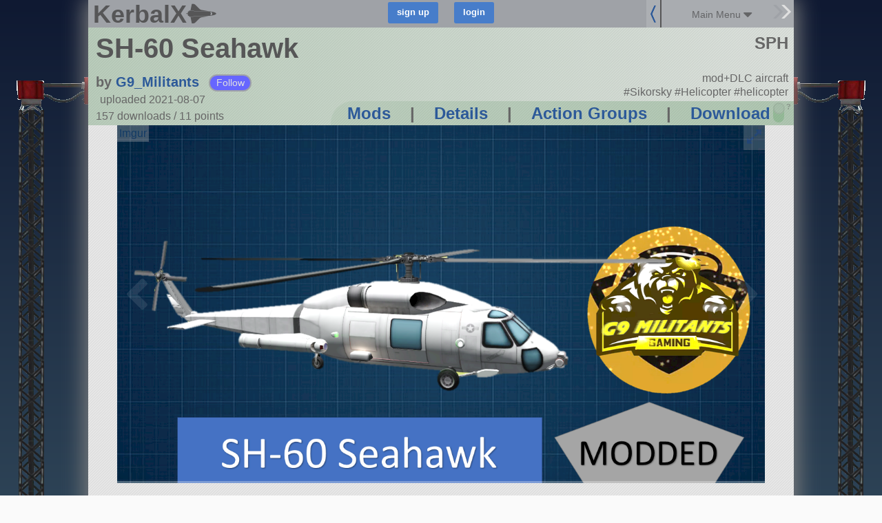

--- FILE ---
content_type: text/html; charset=utf-8
request_url: https://kerbalx.com/G9_Militants/SH-60-Seahawk
body_size: 20230
content:
<!DOCTYPE html>
<html class='responsive'>
<head>
<script type="text/javascript">window.NREUM||(NREUM={});NREUM.info={"beacon":"bam.nr-data.net","errorBeacon":"bam.nr-data.net","licenseKey":"26b876b44f","applicationID":"4830334","transactionName":"dwwMFkddWlpVF0lRQlUFFhEaQV5ZRw==","queueTime":1,"applicationTime":119,"agent":""}</script>
<script type="text/javascript">(window.NREUM||(NREUM={})).init={ajax:{deny_list:["bam.nr-data.net"]},feature_flags:["soft_nav"]};(window.NREUM||(NREUM={})).loader_config={licenseKey:"26b876b44f",applicationID:"4830334",browserID:"4830345"};;/*! For license information please see nr-loader-rum-1.308.0.min.js.LICENSE.txt */
(()=>{var e,t,r={163:(e,t,r)=>{"use strict";r.d(t,{j:()=>E});var n=r(384),i=r(1741);var a=r(2555);r(860).K7.genericEvents;const s="experimental.resources",o="register",c=e=>{if(!e||"string"!=typeof e)return!1;try{document.createDocumentFragment().querySelector(e)}catch{return!1}return!0};var d=r(2614),u=r(944),l=r(8122);const f="[data-nr-mask]",g=e=>(0,l.a)(e,(()=>{const e={feature_flags:[],experimental:{allow_registered_children:!1,resources:!1},mask_selector:"*",block_selector:"[data-nr-block]",mask_input_options:{color:!1,date:!1,"datetime-local":!1,email:!1,month:!1,number:!1,range:!1,search:!1,tel:!1,text:!1,time:!1,url:!1,week:!1,textarea:!1,select:!1,password:!0}};return{ajax:{deny_list:void 0,block_internal:!0,enabled:!0,autoStart:!0},api:{get allow_registered_children(){return e.feature_flags.includes(o)||e.experimental.allow_registered_children},set allow_registered_children(t){e.experimental.allow_registered_children=t},duplicate_registered_data:!1},browser_consent_mode:{enabled:!1},distributed_tracing:{enabled:void 0,exclude_newrelic_header:void 0,cors_use_newrelic_header:void 0,cors_use_tracecontext_headers:void 0,allowed_origins:void 0},get feature_flags(){return e.feature_flags},set feature_flags(t){e.feature_flags=t},generic_events:{enabled:!0,autoStart:!0},harvest:{interval:30},jserrors:{enabled:!0,autoStart:!0},logging:{enabled:!0,autoStart:!0},metrics:{enabled:!0,autoStart:!0},obfuscate:void 0,page_action:{enabled:!0},page_view_event:{enabled:!0,autoStart:!0},page_view_timing:{enabled:!0,autoStart:!0},performance:{capture_marks:!1,capture_measures:!1,capture_detail:!0,resources:{get enabled(){return e.feature_flags.includes(s)||e.experimental.resources},set enabled(t){e.experimental.resources=t},asset_types:[],first_party_domains:[],ignore_newrelic:!0}},privacy:{cookies_enabled:!0},proxy:{assets:void 0,beacon:void 0},session:{expiresMs:d.wk,inactiveMs:d.BB},session_replay:{autoStart:!0,enabled:!1,preload:!1,sampling_rate:10,error_sampling_rate:100,collect_fonts:!1,inline_images:!1,fix_stylesheets:!0,mask_all_inputs:!0,get mask_text_selector(){return e.mask_selector},set mask_text_selector(t){c(t)?e.mask_selector="".concat(t,",").concat(f):""===t||null===t?e.mask_selector=f:(0,u.R)(5,t)},get block_class(){return"nr-block"},get ignore_class(){return"nr-ignore"},get mask_text_class(){return"nr-mask"},get block_selector(){return e.block_selector},set block_selector(t){c(t)?e.block_selector+=",".concat(t):""!==t&&(0,u.R)(6,t)},get mask_input_options(){return e.mask_input_options},set mask_input_options(t){t&&"object"==typeof t?e.mask_input_options={...t,password:!0}:(0,u.R)(7,t)}},session_trace:{enabled:!0,autoStart:!0},soft_navigations:{enabled:!0,autoStart:!0},spa:{enabled:!0,autoStart:!0},ssl:void 0,user_actions:{enabled:!0,elementAttributes:["id","className","tagName","type"]}}})());var p=r(6154),m=r(9324);let h=0;const v={buildEnv:m.F3,distMethod:m.Xs,version:m.xv,originTime:p.WN},b={consented:!1},y={appMetadata:{},get consented(){return this.session?.state?.consent||b.consented},set consented(e){b.consented=e},customTransaction:void 0,denyList:void 0,disabled:!1,harvester:void 0,isolatedBacklog:!1,isRecording:!1,loaderType:void 0,maxBytes:3e4,obfuscator:void 0,onerror:void 0,ptid:void 0,releaseIds:{},session:void 0,timeKeeper:void 0,registeredEntities:[],jsAttributesMetadata:{bytes:0},get harvestCount(){return++h}},_=e=>{const t=(0,l.a)(e,y),r=Object.keys(v).reduce((e,t)=>(e[t]={value:v[t],writable:!1,configurable:!0,enumerable:!0},e),{});return Object.defineProperties(t,r)};var w=r(5701);const x=e=>{const t=e.startsWith("http");e+="/",r.p=t?e:"https://"+e};var R=r(7836),k=r(3241);const A={accountID:void 0,trustKey:void 0,agentID:void 0,licenseKey:void 0,applicationID:void 0,xpid:void 0},S=e=>(0,l.a)(e,A),T=new Set;function E(e,t={},r,s){let{init:o,info:c,loader_config:d,runtime:u={},exposed:l=!0}=t;if(!c){const e=(0,n.pV)();o=e.init,c=e.info,d=e.loader_config}e.init=g(o||{}),e.loader_config=S(d||{}),c.jsAttributes??={},p.bv&&(c.jsAttributes.isWorker=!0),e.info=(0,a.D)(c);const f=e.init,m=[c.beacon,c.errorBeacon];T.has(e.agentIdentifier)||(f.proxy.assets&&(x(f.proxy.assets),m.push(f.proxy.assets)),f.proxy.beacon&&m.push(f.proxy.beacon),e.beacons=[...m],function(e){const t=(0,n.pV)();Object.getOwnPropertyNames(i.W.prototype).forEach(r=>{const n=i.W.prototype[r];if("function"!=typeof n||"constructor"===n)return;let a=t[r];e[r]&&!1!==e.exposed&&"micro-agent"!==e.runtime?.loaderType&&(t[r]=(...t)=>{const n=e[r](...t);return a?a(...t):n})})}(e),(0,n.US)("activatedFeatures",w.B)),u.denyList=[...f.ajax.deny_list||[],...f.ajax.block_internal?m:[]],u.ptid=e.agentIdentifier,u.loaderType=r,e.runtime=_(u),T.has(e.agentIdentifier)||(e.ee=R.ee.get(e.agentIdentifier),e.exposed=l,(0,k.W)({agentIdentifier:e.agentIdentifier,drained:!!w.B?.[e.agentIdentifier],type:"lifecycle",name:"initialize",feature:void 0,data:e.config})),T.add(e.agentIdentifier)}},384:(e,t,r)=>{"use strict";r.d(t,{NT:()=>s,US:()=>u,Zm:()=>o,bQ:()=>d,dV:()=>c,pV:()=>l});var n=r(6154),i=r(1863),a=r(1910);const s={beacon:"bam.nr-data.net",errorBeacon:"bam.nr-data.net"};function o(){return n.gm.NREUM||(n.gm.NREUM={}),void 0===n.gm.newrelic&&(n.gm.newrelic=n.gm.NREUM),n.gm.NREUM}function c(){let e=o();return e.o||(e.o={ST:n.gm.setTimeout,SI:n.gm.setImmediate||n.gm.setInterval,CT:n.gm.clearTimeout,XHR:n.gm.XMLHttpRequest,REQ:n.gm.Request,EV:n.gm.Event,PR:n.gm.Promise,MO:n.gm.MutationObserver,FETCH:n.gm.fetch,WS:n.gm.WebSocket},(0,a.i)(...Object.values(e.o))),e}function d(e,t){let r=o();r.initializedAgents??={},t.initializedAt={ms:(0,i.t)(),date:new Date},r.initializedAgents[e]=t}function u(e,t){o()[e]=t}function l(){return function(){let e=o();const t=e.info||{};e.info={beacon:s.beacon,errorBeacon:s.errorBeacon,...t}}(),function(){let e=o();const t=e.init||{};e.init={...t}}(),c(),function(){let e=o();const t=e.loader_config||{};e.loader_config={...t}}(),o()}},782:(e,t,r)=>{"use strict";r.d(t,{T:()=>n});const n=r(860).K7.pageViewTiming},860:(e,t,r)=>{"use strict";r.d(t,{$J:()=>u,K7:()=>c,P3:()=>d,XX:()=>i,Yy:()=>o,df:()=>a,qY:()=>n,v4:()=>s});const n="events",i="jserrors",a="browser/blobs",s="rum",o="browser/logs",c={ajax:"ajax",genericEvents:"generic_events",jserrors:i,logging:"logging",metrics:"metrics",pageAction:"page_action",pageViewEvent:"page_view_event",pageViewTiming:"page_view_timing",sessionReplay:"session_replay",sessionTrace:"session_trace",softNav:"soft_navigations",spa:"spa"},d={[c.pageViewEvent]:1,[c.pageViewTiming]:2,[c.metrics]:3,[c.jserrors]:4,[c.spa]:5,[c.ajax]:6,[c.sessionTrace]:7,[c.softNav]:8,[c.sessionReplay]:9,[c.logging]:10,[c.genericEvents]:11},u={[c.pageViewEvent]:s,[c.pageViewTiming]:n,[c.ajax]:n,[c.spa]:n,[c.softNav]:n,[c.metrics]:i,[c.jserrors]:i,[c.sessionTrace]:a,[c.sessionReplay]:a,[c.logging]:o,[c.genericEvents]:"ins"}},944:(e,t,r)=>{"use strict";r.d(t,{R:()=>i});var n=r(3241);function i(e,t){"function"==typeof console.debug&&(console.debug("New Relic Warning: https://github.com/newrelic/newrelic-browser-agent/blob/main/docs/warning-codes.md#".concat(e),t),(0,n.W)({agentIdentifier:null,drained:null,type:"data",name:"warn",feature:"warn",data:{code:e,secondary:t}}))}},1687:(e,t,r)=>{"use strict";r.d(t,{Ak:()=>d,Ze:()=>f,x3:()=>u});var n=r(3241),i=r(7836),a=r(3606),s=r(860),o=r(2646);const c={};function d(e,t){const r={staged:!1,priority:s.P3[t]||0};l(e),c[e].get(t)||c[e].set(t,r)}function u(e,t){e&&c[e]&&(c[e].get(t)&&c[e].delete(t),p(e,t,!1),c[e].size&&g(e))}function l(e){if(!e)throw new Error("agentIdentifier required");c[e]||(c[e]=new Map)}function f(e="",t="feature",r=!1){if(l(e),!e||!c[e].get(t)||r)return p(e,t);c[e].get(t).staged=!0,g(e)}function g(e){const t=Array.from(c[e]);t.every(([e,t])=>t.staged)&&(t.sort((e,t)=>e[1].priority-t[1].priority),t.forEach(([t])=>{c[e].delete(t),p(e,t)}))}function p(e,t,r=!0){const s=e?i.ee.get(e):i.ee,c=a.i.handlers;if(!s.aborted&&s.backlog&&c){if((0,n.W)({agentIdentifier:e,type:"lifecycle",name:"drain",feature:t}),r){const e=s.backlog[t],r=c[t];if(r){for(let t=0;e&&t<e.length;++t)m(e[t],r);Object.entries(r).forEach(([e,t])=>{Object.values(t||{}).forEach(t=>{t[0]?.on&&t[0]?.context()instanceof o.y&&t[0].on(e,t[1])})})}}s.isolatedBacklog||delete c[t],s.backlog[t]=null,s.emit("drain-"+t,[])}}function m(e,t){var r=e[1];Object.values(t[r]||{}).forEach(t=>{var r=e[0];if(t[0]===r){var n=t[1],i=e[3],a=e[2];n.apply(i,a)}})}},1738:(e,t,r)=>{"use strict";r.d(t,{U:()=>g,Y:()=>f});var n=r(3241),i=r(9908),a=r(1863),s=r(944),o=r(5701),c=r(3969),d=r(8362),u=r(860),l=r(4261);function f(e,t,r,a){const f=a||r;!f||f[e]&&f[e]!==d.d.prototype[e]||(f[e]=function(){(0,i.p)(c.xV,["API/"+e+"/called"],void 0,u.K7.metrics,r.ee),(0,n.W)({agentIdentifier:r.agentIdentifier,drained:!!o.B?.[r.agentIdentifier],type:"data",name:"api",feature:l.Pl+e,data:{}});try{return t.apply(this,arguments)}catch(e){(0,s.R)(23,e)}})}function g(e,t,r,n,s){const o=e.info;null===r?delete o.jsAttributes[t]:o.jsAttributes[t]=r,(s||null===r)&&(0,i.p)(l.Pl+n,[(0,a.t)(),t,r],void 0,"session",e.ee)}},1741:(e,t,r)=>{"use strict";r.d(t,{W:()=>a});var n=r(944),i=r(4261);class a{#e(e,...t){if(this[e]!==a.prototype[e])return this[e](...t);(0,n.R)(35,e)}addPageAction(e,t){return this.#e(i.hG,e,t)}register(e){return this.#e(i.eY,e)}recordCustomEvent(e,t){return this.#e(i.fF,e,t)}setPageViewName(e,t){return this.#e(i.Fw,e,t)}setCustomAttribute(e,t,r){return this.#e(i.cD,e,t,r)}noticeError(e,t){return this.#e(i.o5,e,t)}setUserId(e,t=!1){return this.#e(i.Dl,e,t)}setApplicationVersion(e){return this.#e(i.nb,e)}setErrorHandler(e){return this.#e(i.bt,e)}addRelease(e,t){return this.#e(i.k6,e,t)}log(e,t){return this.#e(i.$9,e,t)}start(){return this.#e(i.d3)}finished(e){return this.#e(i.BL,e)}recordReplay(){return this.#e(i.CH)}pauseReplay(){return this.#e(i.Tb)}addToTrace(e){return this.#e(i.U2,e)}setCurrentRouteName(e){return this.#e(i.PA,e)}interaction(e){return this.#e(i.dT,e)}wrapLogger(e,t,r){return this.#e(i.Wb,e,t,r)}measure(e,t){return this.#e(i.V1,e,t)}consent(e){return this.#e(i.Pv,e)}}},1863:(e,t,r)=>{"use strict";function n(){return Math.floor(performance.now())}r.d(t,{t:()=>n})},1910:(e,t,r)=>{"use strict";r.d(t,{i:()=>a});var n=r(944);const i=new Map;function a(...e){return e.every(e=>{if(i.has(e))return i.get(e);const t="function"==typeof e?e.toString():"",r=t.includes("[native code]"),a=t.includes("nrWrapper");return r||a||(0,n.R)(64,e?.name||t),i.set(e,r),r})}},2555:(e,t,r)=>{"use strict";r.d(t,{D:()=>o,f:()=>s});var n=r(384),i=r(8122);const a={beacon:n.NT.beacon,errorBeacon:n.NT.errorBeacon,licenseKey:void 0,applicationID:void 0,sa:void 0,queueTime:void 0,applicationTime:void 0,ttGuid:void 0,user:void 0,account:void 0,product:void 0,extra:void 0,jsAttributes:{},userAttributes:void 0,atts:void 0,transactionName:void 0,tNamePlain:void 0};function s(e){try{return!!e.licenseKey&&!!e.errorBeacon&&!!e.applicationID}catch(e){return!1}}const o=e=>(0,i.a)(e,a)},2614:(e,t,r)=>{"use strict";r.d(t,{BB:()=>s,H3:()=>n,g:()=>d,iL:()=>c,tS:()=>o,uh:()=>i,wk:()=>a});const n="NRBA",i="SESSION",a=144e5,s=18e5,o={STARTED:"session-started",PAUSE:"session-pause",RESET:"session-reset",RESUME:"session-resume",UPDATE:"session-update"},c={SAME_TAB:"same-tab",CROSS_TAB:"cross-tab"},d={OFF:0,FULL:1,ERROR:2}},2646:(e,t,r)=>{"use strict";r.d(t,{y:()=>n});class n{constructor(e){this.contextId=e}}},2843:(e,t,r)=>{"use strict";r.d(t,{G:()=>a,u:()=>i});var n=r(3878);function i(e,t=!1,r,i){(0,n.DD)("visibilitychange",function(){if(t)return void("hidden"===document.visibilityState&&e());e(document.visibilityState)},r,i)}function a(e,t,r){(0,n.sp)("pagehide",e,t,r)}},3241:(e,t,r)=>{"use strict";r.d(t,{W:()=>a});var n=r(6154);const i="newrelic";function a(e={}){try{n.gm.dispatchEvent(new CustomEvent(i,{detail:e}))}catch(e){}}},3606:(e,t,r)=>{"use strict";r.d(t,{i:()=>a});var n=r(9908);a.on=s;var i=a.handlers={};function a(e,t,r,a){s(a||n.d,i,e,t,r)}function s(e,t,r,i,a){a||(a="feature"),e||(e=n.d);var s=t[a]=t[a]||{};(s[r]=s[r]||[]).push([e,i])}},3878:(e,t,r)=>{"use strict";function n(e,t){return{capture:e,passive:!1,signal:t}}function i(e,t,r=!1,i){window.addEventListener(e,t,n(r,i))}function a(e,t,r=!1,i){document.addEventListener(e,t,n(r,i))}r.d(t,{DD:()=>a,jT:()=>n,sp:()=>i})},3969:(e,t,r)=>{"use strict";r.d(t,{TZ:()=>n,XG:()=>o,rs:()=>i,xV:()=>s,z_:()=>a});const n=r(860).K7.metrics,i="sm",a="cm",s="storeSupportabilityMetrics",o="storeEventMetrics"},4234:(e,t,r)=>{"use strict";r.d(t,{W:()=>a});var n=r(7836),i=r(1687);class a{constructor(e,t){this.agentIdentifier=e,this.ee=n.ee.get(e),this.featureName=t,this.blocked=!1}deregisterDrain(){(0,i.x3)(this.agentIdentifier,this.featureName)}}},4261:(e,t,r)=>{"use strict";r.d(t,{$9:()=>d,BL:()=>o,CH:()=>g,Dl:()=>_,Fw:()=>y,PA:()=>h,Pl:()=>n,Pv:()=>k,Tb:()=>l,U2:()=>a,V1:()=>R,Wb:()=>x,bt:()=>b,cD:()=>v,d3:()=>w,dT:()=>c,eY:()=>p,fF:()=>f,hG:()=>i,k6:()=>s,nb:()=>m,o5:()=>u});const n="api-",i="addPageAction",a="addToTrace",s="addRelease",o="finished",c="interaction",d="log",u="noticeError",l="pauseReplay",f="recordCustomEvent",g="recordReplay",p="register",m="setApplicationVersion",h="setCurrentRouteName",v="setCustomAttribute",b="setErrorHandler",y="setPageViewName",_="setUserId",w="start",x="wrapLogger",R="measure",k="consent"},5289:(e,t,r)=>{"use strict";r.d(t,{GG:()=>s,Qr:()=>c,sB:()=>o});var n=r(3878),i=r(6389);function a(){return"undefined"==typeof document||"complete"===document.readyState}function s(e,t){if(a())return e();const r=(0,i.J)(e),s=setInterval(()=>{a()&&(clearInterval(s),r())},500);(0,n.sp)("load",r,t)}function o(e){if(a())return e();(0,n.DD)("DOMContentLoaded",e)}function c(e){if(a())return e();(0,n.sp)("popstate",e)}},5607:(e,t,r)=>{"use strict";r.d(t,{W:()=>n});const n=(0,r(9566).bz)()},5701:(e,t,r)=>{"use strict";r.d(t,{B:()=>a,t:()=>s});var n=r(3241);const i=new Set,a={};function s(e,t){const r=t.agentIdentifier;a[r]??={},e&&"object"==typeof e&&(i.has(r)||(t.ee.emit("rumresp",[e]),a[r]=e,i.add(r),(0,n.W)({agentIdentifier:r,loaded:!0,drained:!0,type:"lifecycle",name:"load",feature:void 0,data:e})))}},6154:(e,t,r)=>{"use strict";r.d(t,{OF:()=>c,RI:()=>i,WN:()=>u,bv:()=>a,eN:()=>l,gm:()=>s,mw:()=>o,sb:()=>d});var n=r(1863);const i="undefined"!=typeof window&&!!window.document,a="undefined"!=typeof WorkerGlobalScope&&("undefined"!=typeof self&&self instanceof WorkerGlobalScope&&self.navigator instanceof WorkerNavigator||"undefined"!=typeof globalThis&&globalThis instanceof WorkerGlobalScope&&globalThis.navigator instanceof WorkerNavigator),s=i?window:"undefined"!=typeof WorkerGlobalScope&&("undefined"!=typeof self&&self instanceof WorkerGlobalScope&&self||"undefined"!=typeof globalThis&&globalThis instanceof WorkerGlobalScope&&globalThis),o=Boolean("hidden"===s?.document?.visibilityState),c=/iPad|iPhone|iPod/.test(s.navigator?.userAgent),d=c&&"undefined"==typeof SharedWorker,u=((()=>{const e=s.navigator?.userAgent?.match(/Firefox[/\s](\d+\.\d+)/);Array.isArray(e)&&e.length>=2&&e[1]})(),Date.now()-(0,n.t)()),l=()=>"undefined"!=typeof PerformanceNavigationTiming&&s?.performance?.getEntriesByType("navigation")?.[0]?.responseStart},6389:(e,t,r)=>{"use strict";function n(e,t=500,r={}){const n=r?.leading||!1;let i;return(...r)=>{n&&void 0===i&&(e.apply(this,r),i=setTimeout(()=>{i=clearTimeout(i)},t)),n||(clearTimeout(i),i=setTimeout(()=>{e.apply(this,r)},t))}}function i(e){let t=!1;return(...r)=>{t||(t=!0,e.apply(this,r))}}r.d(t,{J:()=>i,s:()=>n})},6630:(e,t,r)=>{"use strict";r.d(t,{T:()=>n});const n=r(860).K7.pageViewEvent},7699:(e,t,r)=>{"use strict";r.d(t,{It:()=>a,KC:()=>o,No:()=>i,qh:()=>s});var n=r(860);const i=16e3,a=1e6,s="SESSION_ERROR",o={[n.K7.logging]:!0,[n.K7.genericEvents]:!1,[n.K7.jserrors]:!1,[n.K7.ajax]:!1}},7836:(e,t,r)=>{"use strict";r.d(t,{P:()=>o,ee:()=>c});var n=r(384),i=r(8990),a=r(2646),s=r(5607);const o="nr@context:".concat(s.W),c=function e(t,r){var n={},s={},u={},l=!1;try{l=16===r.length&&d.initializedAgents?.[r]?.runtime.isolatedBacklog}catch(e){}var f={on:p,addEventListener:p,removeEventListener:function(e,t){var r=n[e];if(!r)return;for(var i=0;i<r.length;i++)r[i]===t&&r.splice(i,1)},emit:function(e,r,n,i,a){!1!==a&&(a=!0);if(c.aborted&&!i)return;t&&a&&t.emit(e,r,n);var o=g(n);m(e).forEach(e=>{e.apply(o,r)});var d=v()[s[e]];d&&d.push([f,e,r,o]);return o},get:h,listeners:m,context:g,buffer:function(e,t){const r=v();if(t=t||"feature",f.aborted)return;Object.entries(e||{}).forEach(([e,n])=>{s[n]=t,t in r||(r[t]=[])})},abort:function(){f._aborted=!0,Object.keys(f.backlog).forEach(e=>{delete f.backlog[e]})},isBuffering:function(e){return!!v()[s[e]]},debugId:r,backlog:l?{}:t&&"object"==typeof t.backlog?t.backlog:{},isolatedBacklog:l};return Object.defineProperty(f,"aborted",{get:()=>{let e=f._aborted||!1;return e||(t&&(e=t.aborted),e)}}),f;function g(e){return e&&e instanceof a.y?e:e?(0,i.I)(e,o,()=>new a.y(o)):new a.y(o)}function p(e,t){n[e]=m(e).concat(t)}function m(e){return n[e]||[]}function h(t){return u[t]=u[t]||e(f,t)}function v(){return f.backlog}}(void 0,"globalEE"),d=(0,n.Zm)();d.ee||(d.ee=c)},8122:(e,t,r)=>{"use strict";r.d(t,{a:()=>i});var n=r(944);function i(e,t){try{if(!e||"object"!=typeof e)return(0,n.R)(3);if(!t||"object"!=typeof t)return(0,n.R)(4);const r=Object.create(Object.getPrototypeOf(t),Object.getOwnPropertyDescriptors(t)),a=0===Object.keys(r).length?e:r;for(let s in a)if(void 0!==e[s])try{if(null===e[s]){r[s]=null;continue}Array.isArray(e[s])&&Array.isArray(t[s])?r[s]=Array.from(new Set([...e[s],...t[s]])):"object"==typeof e[s]&&"object"==typeof t[s]?r[s]=i(e[s],t[s]):r[s]=e[s]}catch(e){r[s]||(0,n.R)(1,e)}return r}catch(e){(0,n.R)(2,e)}}},8362:(e,t,r)=>{"use strict";r.d(t,{d:()=>a});var n=r(9566),i=r(1741);class a extends i.W{agentIdentifier=(0,n.LA)(16)}},8374:(e,t,r)=>{r.nc=(()=>{try{return document?.currentScript?.nonce}catch(e){}return""})()},8990:(e,t,r)=>{"use strict";r.d(t,{I:()=>i});var n=Object.prototype.hasOwnProperty;function i(e,t,r){if(n.call(e,t))return e[t];var i=r();if(Object.defineProperty&&Object.keys)try{return Object.defineProperty(e,t,{value:i,writable:!0,enumerable:!1}),i}catch(e){}return e[t]=i,i}},9324:(e,t,r)=>{"use strict";r.d(t,{F3:()=>i,Xs:()=>a,xv:()=>n});const n="1.308.0",i="PROD",a="CDN"},9566:(e,t,r)=>{"use strict";r.d(t,{LA:()=>o,bz:()=>s});var n=r(6154);const i="xxxxxxxx-xxxx-4xxx-yxxx-xxxxxxxxxxxx";function a(e,t){return e?15&e[t]:16*Math.random()|0}function s(){const e=n.gm?.crypto||n.gm?.msCrypto;let t,r=0;return e&&e.getRandomValues&&(t=e.getRandomValues(new Uint8Array(30))),i.split("").map(e=>"x"===e?a(t,r++).toString(16):"y"===e?(3&a()|8).toString(16):e).join("")}function o(e){const t=n.gm?.crypto||n.gm?.msCrypto;let r,i=0;t&&t.getRandomValues&&(r=t.getRandomValues(new Uint8Array(e)));const s=[];for(var o=0;o<e;o++)s.push(a(r,i++).toString(16));return s.join("")}},9908:(e,t,r)=>{"use strict";r.d(t,{d:()=>n,p:()=>i});var n=r(7836).ee.get("handle");function i(e,t,r,i,a){a?(a.buffer([e],i),a.emit(e,t,r)):(n.buffer([e],i),n.emit(e,t,r))}}},n={};function i(e){var t=n[e];if(void 0!==t)return t.exports;var a=n[e]={exports:{}};return r[e](a,a.exports,i),a.exports}i.m=r,i.d=(e,t)=>{for(var r in t)i.o(t,r)&&!i.o(e,r)&&Object.defineProperty(e,r,{enumerable:!0,get:t[r]})},i.f={},i.e=e=>Promise.all(Object.keys(i.f).reduce((t,r)=>(i.f[r](e,t),t),[])),i.u=e=>"nr-rum-1.308.0.min.js",i.o=(e,t)=>Object.prototype.hasOwnProperty.call(e,t),e={},t="NRBA-1.308.0.PROD:",i.l=(r,n,a,s)=>{if(e[r])e[r].push(n);else{var o,c;if(void 0!==a)for(var d=document.getElementsByTagName("script"),u=0;u<d.length;u++){var l=d[u];if(l.getAttribute("src")==r||l.getAttribute("data-webpack")==t+a){o=l;break}}if(!o){c=!0;var f={296:"sha512-+MIMDsOcckGXa1EdWHqFNv7P+JUkd5kQwCBr3KE6uCvnsBNUrdSt4a/3/L4j4TxtnaMNjHpza2/erNQbpacJQA=="};(o=document.createElement("script")).charset="utf-8",i.nc&&o.setAttribute("nonce",i.nc),o.setAttribute("data-webpack",t+a),o.src=r,0!==o.src.indexOf(window.location.origin+"/")&&(o.crossOrigin="anonymous"),f[s]&&(o.integrity=f[s])}e[r]=[n];var g=(t,n)=>{o.onerror=o.onload=null,clearTimeout(p);var i=e[r];if(delete e[r],o.parentNode&&o.parentNode.removeChild(o),i&&i.forEach(e=>e(n)),t)return t(n)},p=setTimeout(g.bind(null,void 0,{type:"timeout",target:o}),12e4);o.onerror=g.bind(null,o.onerror),o.onload=g.bind(null,o.onload),c&&document.head.appendChild(o)}},i.r=e=>{"undefined"!=typeof Symbol&&Symbol.toStringTag&&Object.defineProperty(e,Symbol.toStringTag,{value:"Module"}),Object.defineProperty(e,"__esModule",{value:!0})},i.p="https://js-agent.newrelic.com/",(()=>{var e={374:0,840:0};i.f.j=(t,r)=>{var n=i.o(e,t)?e[t]:void 0;if(0!==n)if(n)r.push(n[2]);else{var a=new Promise((r,i)=>n=e[t]=[r,i]);r.push(n[2]=a);var s=i.p+i.u(t),o=new Error;i.l(s,r=>{if(i.o(e,t)&&(0!==(n=e[t])&&(e[t]=void 0),n)){var a=r&&("load"===r.type?"missing":r.type),s=r&&r.target&&r.target.src;o.message="Loading chunk "+t+" failed: ("+a+": "+s+")",o.name="ChunkLoadError",o.type=a,o.request=s,n[1](o)}},"chunk-"+t,t)}};var t=(t,r)=>{var n,a,[s,o,c]=r,d=0;if(s.some(t=>0!==e[t])){for(n in o)i.o(o,n)&&(i.m[n]=o[n]);if(c)c(i)}for(t&&t(r);d<s.length;d++)a=s[d],i.o(e,a)&&e[a]&&e[a][0](),e[a]=0},r=self["webpackChunk:NRBA-1.308.0.PROD"]=self["webpackChunk:NRBA-1.308.0.PROD"]||[];r.forEach(t.bind(null,0)),r.push=t.bind(null,r.push.bind(r))})(),(()=>{"use strict";i(8374);var e=i(8362),t=i(860);const r=Object.values(t.K7);var n=i(163);var a=i(9908),s=i(1863),o=i(4261),c=i(1738);var d=i(1687),u=i(4234),l=i(5289),f=i(6154),g=i(944),p=i(384);const m=e=>f.RI&&!0===e?.privacy.cookies_enabled;function h(e){return!!(0,p.dV)().o.MO&&m(e)&&!0===e?.session_trace.enabled}var v=i(6389),b=i(7699);class y extends u.W{constructor(e,t){super(e.agentIdentifier,t),this.agentRef=e,this.abortHandler=void 0,this.featAggregate=void 0,this.loadedSuccessfully=void 0,this.onAggregateImported=new Promise(e=>{this.loadedSuccessfully=e}),this.deferred=Promise.resolve(),!1===e.init[this.featureName].autoStart?this.deferred=new Promise((t,r)=>{this.ee.on("manual-start-all",(0,v.J)(()=>{(0,d.Ak)(e.agentIdentifier,this.featureName),t()}))}):(0,d.Ak)(e.agentIdentifier,t)}importAggregator(e,t,r={}){if(this.featAggregate)return;const n=async()=>{let n;await this.deferred;try{if(m(e.init)){const{setupAgentSession:t}=await i.e(296).then(i.bind(i,3305));n=t(e)}}catch(e){(0,g.R)(20,e),this.ee.emit("internal-error",[e]),(0,a.p)(b.qh,[e],void 0,this.featureName,this.ee)}try{if(!this.#t(this.featureName,n,e.init))return(0,d.Ze)(this.agentIdentifier,this.featureName),void this.loadedSuccessfully(!1);const{Aggregate:i}=await t();this.featAggregate=new i(e,r),e.runtime.harvester.initializedAggregates.push(this.featAggregate),this.loadedSuccessfully(!0)}catch(e){(0,g.R)(34,e),this.abortHandler?.(),(0,d.Ze)(this.agentIdentifier,this.featureName,!0),this.loadedSuccessfully(!1),this.ee&&this.ee.abort()}};f.RI?(0,l.GG)(()=>n(),!0):n()}#t(e,r,n){if(this.blocked)return!1;switch(e){case t.K7.sessionReplay:return h(n)&&!!r;case t.K7.sessionTrace:return!!r;default:return!0}}}var _=i(6630),w=i(2614),x=i(3241);class R extends y{static featureName=_.T;constructor(e){var t;super(e,_.T),this.setupInspectionEvents(e.agentIdentifier),t=e,(0,c.Y)(o.Fw,function(e,r){"string"==typeof e&&("/"!==e.charAt(0)&&(e="/"+e),t.runtime.customTransaction=(r||"http://custom.transaction")+e,(0,a.p)(o.Pl+o.Fw,[(0,s.t)()],void 0,void 0,t.ee))},t),this.importAggregator(e,()=>i.e(296).then(i.bind(i,3943)))}setupInspectionEvents(e){const t=(t,r)=>{t&&(0,x.W)({agentIdentifier:e,timeStamp:t.timeStamp,loaded:"complete"===t.target.readyState,type:"window",name:r,data:t.target.location+""})};(0,l.sB)(e=>{t(e,"DOMContentLoaded")}),(0,l.GG)(e=>{t(e,"load")}),(0,l.Qr)(e=>{t(e,"navigate")}),this.ee.on(w.tS.UPDATE,(t,r)=>{(0,x.W)({agentIdentifier:e,type:"lifecycle",name:"session",data:r})})}}class k extends e.d{constructor(e){var t;(super(),f.gm)?(this.features={},(0,p.bQ)(this.agentIdentifier,this),this.desiredFeatures=new Set(e.features||[]),this.desiredFeatures.add(R),(0,n.j)(this,e,e.loaderType||"agent"),t=this,(0,c.Y)(o.cD,function(e,r,n=!1){if("string"==typeof e){if(["string","number","boolean"].includes(typeof r)||null===r)return(0,c.U)(t,e,r,o.cD,n);(0,g.R)(40,typeof r)}else(0,g.R)(39,typeof e)},t),function(e){(0,c.Y)(o.Dl,function(t,r=!1){if("string"!=typeof t&&null!==t)return void(0,g.R)(41,typeof t);const n=e.info.jsAttributes["enduser.id"];r&&null!=n&&n!==t?(0,a.p)(o.Pl+"setUserIdAndResetSession",[t],void 0,"session",e.ee):(0,c.U)(e,"enduser.id",t,o.Dl,!0)},e)}(this),function(e){(0,c.Y)(o.nb,function(t){if("string"==typeof t||null===t)return(0,c.U)(e,"application.version",t,o.nb,!1);(0,g.R)(42,typeof t)},e)}(this),function(e){(0,c.Y)(o.d3,function(){e.ee.emit("manual-start-all")},e)}(this),function(e){(0,c.Y)(o.Pv,function(t=!0){if("boolean"==typeof t){if((0,a.p)(o.Pl+o.Pv,[t],void 0,"session",e.ee),e.runtime.consented=t,t){const t=e.features.page_view_event;t.onAggregateImported.then(e=>{const r=t.featAggregate;e&&!r.sentRum&&r.sendRum()})}}else(0,g.R)(65,typeof t)},e)}(this),this.run()):(0,g.R)(21)}get config(){return{info:this.info,init:this.init,loader_config:this.loader_config,runtime:this.runtime}}get api(){return this}run(){try{const e=function(e){const t={};return r.forEach(r=>{t[r]=!!e[r]?.enabled}),t}(this.init),n=[...this.desiredFeatures];n.sort((e,r)=>t.P3[e.featureName]-t.P3[r.featureName]),n.forEach(r=>{if(!e[r.featureName]&&r.featureName!==t.K7.pageViewEvent)return;if(r.featureName===t.K7.spa)return void(0,g.R)(67);const n=function(e){switch(e){case t.K7.ajax:return[t.K7.jserrors];case t.K7.sessionTrace:return[t.K7.ajax,t.K7.pageViewEvent];case t.K7.sessionReplay:return[t.K7.sessionTrace];case t.K7.pageViewTiming:return[t.K7.pageViewEvent];default:return[]}}(r.featureName).filter(e=>!(e in this.features));n.length>0&&(0,g.R)(36,{targetFeature:r.featureName,missingDependencies:n}),this.features[r.featureName]=new r(this)})}catch(e){(0,g.R)(22,e);for(const e in this.features)this.features[e].abortHandler?.();const t=(0,p.Zm)();delete t.initializedAgents[this.agentIdentifier]?.features,delete this.sharedAggregator;return t.ee.get(this.agentIdentifier).abort(),!1}}}var A=i(2843),S=i(782);class T extends y{static featureName=S.T;constructor(e){super(e,S.T),f.RI&&((0,A.u)(()=>(0,a.p)("docHidden",[(0,s.t)()],void 0,S.T,this.ee),!0),(0,A.G)(()=>(0,a.p)("winPagehide",[(0,s.t)()],void 0,S.T,this.ee)),this.importAggregator(e,()=>i.e(296).then(i.bind(i,2117))))}}var E=i(3969);class I extends y{static featureName=E.TZ;constructor(e){super(e,E.TZ),f.RI&&document.addEventListener("securitypolicyviolation",e=>{(0,a.p)(E.xV,["Generic/CSPViolation/Detected"],void 0,this.featureName,this.ee)}),this.importAggregator(e,()=>i.e(296).then(i.bind(i,9623)))}}new k({features:[R,T,I],loaderType:"lite"})})()})();</script>

<title>
KerbalX
 - SH-60 Seahawk

</title>
<link rel="apple-touch-icon-precomposed" type="image/png" href="/assets/apple-touch-icon-aa8d8273856608bb3c123131770d6898cf1fa5c3f9ffab12d4ab41125566d9ad.png" />
<link rel="shortcut icon" type="image/x-icon" href="/assets/favicon-e4854568bf220afb0a2b936889ffa5dc8244b3d0d234fc00243302d8cf9f7618.ico" />
<link rel="stylesheet" media="all" href="/assets/application-14af61187b78b575aea0940b0aafb3d6d9f8164fa5cdf7b6499a8dc09a221e7c.css" />
<script src="/assets/application-82cfd606385604dc8e7bb91b9b1dcfda00b95c8a4f425a3b794e7698491e2da4.js"></script>
<script src="/assets/crafts-63c3665a85575653941283ca233e070cec03996118e1dc974e1bcd4e99a2c18c.js"></script>
<script src="/assets/velocity-e1e35c22fd3b6cb21b8857c408a21713785c15bb93dbd55c218be05d06fedf17.js"></script>
<script src="/assets/background-blur.min-db80e45bf7937d24db7292ff12b2730228850c959ca08ab9e0e09e21a03cf735.js"></script>
<script src="/assets/image_viewer-93a488157e9d470c9c3fb153520521f6753325aface5b2d18060e9696a611eec.js"></script>

<meta property="og:title" content="SH-60 Seahawk on KerbalX.com"/>
<meta property="og:url" content="http://kerbalx.com/G9_Militants/SH-60-Seahawk"/>
<meta property="og:image" content="https://t.kerbalx.com/71093_original.jpg"/>
<meta property="og:description" content="A 70 part, mod craft by G9_Militants"/>

<meta name="csrf-param" content="authenticity_token" />
<meta name="csrf-token" content="LvyCBNr3WjIBwjoD/kSfryEq9SJZblWbtdmuk/B3v/Kxcv9ipBQFA8K7F4aHcyW9KFp0z4OrtVrPPgqa5led0w==" />

<script src="/assets/google_analytics-753b32124501c3046dc847e6f76119ec803e16a9599e2650dcd7a5a4b0e543f0.js" async="async"></script>
<meta name="description" content="Craft Sharing Simplified. Share your Kerbal Space Program craft, with automatic detection of mods, search by mod & craft attributes" />
<meta name="keywords" content="craft, sharing, share, KSP, kerbal, space, program, mod, search, rocket, space-plane" />
<meta name="msapplication-config" content="none"/>
<meta name="google-site-verification" content="766uZ9XDIY3k4710enVrWLc6pNxJs0Xlmf0J8u-hTj4" />
<meta name="viewport" content="width=device-width, initial-scale=1.0">
</head>
<body>
<div id='content'>
<div class='clamp_holder'>
<div class='lhs_clamp'></div>
<div class='rhs_clamp'></div>
<div class='lhs_clamp_body'></div>
<div class='rhs_clamp_body'></div>
</div>
<div class='' data-no-turbolink id='inner_content'>
<div class='expand_view_links page_size_links'>
<div class='glyphicon glyphicon-menu-right'></div>
<div class='glyphicon glyphicon-menu-right'></div>
</div>

<div class='user_bar_holder'>
<div class='user_bar'>
<a href="https://kerbalx.com/">
<h1 class='main_site_title '>
<div class='title_link_text'>KerbalX</div>
<div class='kxicon kx-space-shuttle'></div>
</h1>
</a>
<div class='user_bar_content'>
</div>
<div class='user_menu_link_holder'>
<div class='unselectable user_menu_link' data-state='closed' id='user_menu_link_div'>
<div class='user_menu_text'>
Main Menu
<div class='inline notifications_count'></div>
<div class='kxicon'>
<div class='kx-caret-down'></div>
</div>
</div>
<div class='small_menu_icon'>
<div class='bar'></div>
<div class='bar'></div>
<div class='bar'></div>
</div>
</div>
<a class='back_link' href='javascript:history.back()'>
<div class='menu_arrow'></div>
</a>
<input type="hidden" name="notifications_count" id="notifications_count" value="0" />
</div>
<div class='small_sign_up_links centered'>
<div class='left'><form class="button_to" method="get" action="/signup" data-remote="true"><input type="submit" value="sign up" /></form></div>
<div class='right'><form class="button_to" method="get" action="/login" data-remote="true"><input type="submit" value="login" /></form></div>
</div>
<div class='clear'></div>
</div>
<div class='user_menu_holder hidden'>
<div class='user_menu'>
<div class='user_menu_nav'>
</div>
<div class='user_menu_content'>
<a href='/' title='home: Main craft page'>
<h4 class='menu_link'>Craft Search</h4>
</a>
<a href='/mods' title='lookup mods'>
<h4 class='menu_link'>Mods Index</h4>
</a>
<a href='/parts' title='lookup parts'>
<h4 class='menu_link'>Find Parts</h4>
</a>
<a href='/missions' title='Missions'>
<h4 class='menu_link'>Missions</h4>
</a>
<a href='/hangars' title='public hangars'>
<h4 class='menu_link'>Hangars</h4>
</a>
<a href='/users' title='find users'>
<h4 class='menu_link'>Users</h4>
</a>
<div class='user_bar_content_in_menu'>
<div class='upload_link menu_link only_mobile'>Upload Craft</div>
</div>
<div class='css_table'>
<div class='value'>
<a href='/about'>
<div class='small_menu_link'>about</div>
</a>
</div>
<div class='value'>
<a href='/dev_blog'>
<div class='small_menu_link'>dev_blog</div>
</a>
</div>
</div>
<div class='css_table'>
<div class='value'>
<a data-remote href='/signup'>
<div class='small_menu_link'>sign up</div>
</a>
</div>
<div class='value'>
<a data-remote href='/login'>
<div class='small_menu_link'>login</div>
</a>
</div>
</div>
</div>
</div>
</div>

</div>
<div class='iphone_assist_bar'></div>
<div class='user_bar_counter'></div>
<div data-craft_id='71093' data-unique_url='/G9_Militants/SH-60-Seahawk' id='craft_show_page'>
<div class='next-prev_tab_holder'>
<a class='next_craft_tab next-prev_link' data-current_id='71093' data-dir='next'>
<div class='rotated_text'>next</div>
</a>
<a class='prev_craft_tab next-prev_link' data-current_id='71093' data-dir='prev'>
<div class='rotated_text'>previous</div>
</a>
<a class='rhs_back_link side_back_link' href='/#s'>back</a>
<a class='lhs_back_link side_back_link' href='/#s'>back</a>
</div>
<div class='craft_page_header mod_craft'>
<div class='grid_12'>
<div class='page_spacer'></div>
<div class='craft_name' data-max_width='80%' title=''>
SH-60 Seahawk
</div>
<div class='left'>
<div class='craft_author'>
<h5 class='left'>
by
<a title="" href="/G9_Militants">G9_Militants</a>
</h5>
<div class='follow_button' data-follow_id='52673' data-follow_type='User' data-following='false' data-following_text='Following' data-following_title='click to stop following' data-not_following_text='Follow' data-not_following_title='Follow G9_Militants to get notifications when they upload more craft'></div>
<div class='clear'></div>
<div class='left'>
<div class='uploaded_date inline' title='(over 4 years ago)'>
uploaded 2021-08-07
</div>
<div class='left small_lower with_small_padding no_mobile'></div>
</div>
<div class='clear'></div>
<div class='info'>
<div class='inline'>
157 downloads
/
</div>
<div class='inline craft_points'>11</div>
<div class='inline'>points</div>
</div>
</div>
<div class='craft_info_links click_protected'>
<a class="craft_info_link rnd_info_link" data-info_for="mods" href="#">Mods</a>
<div class='link_separator'>|</div>
<a class="craft_info_link " data-info_for="details" href="#">Details</a>
<div class='link_separator'>|</div>
<a class="craft_info_link" data-info_for="action_groups" href="#">Action Groups</a>
<div class='link_separator'>|</div>
<a class="craft_info_link download_tab_link" data-info_for="download" rel="nofollow" data-method="post" href="/download/craft/71093">Download</a>
<div class='hidden'><input type="checkbox" name="craft_autodownload" id="craft_autodownload" value="true" checked="checked" /></div>
<div class='auto_download_help_link help_link'>
?
</div>
<div class='auto_download' data-off_title='auto-download:off download tab opens without automatically downloading craft' data-on_title='auto-download:on craft downloads as the tab opens' title=''>
<div class='selector'></div>
</div>
<div class='auto_download_help_text hidden'>
<div class='auto_download_help'>
<h4>Help::Auto-Download</h4>
<b>What's this slidery thing next to the download link?</b>
<div class='info'>
<div class='example'>
<div class='auto_download_example'>
<div class='selector'></div>
</div>
</div>
<div class='left_text'>
When the slider is in the ON position clicking the download link will download the craft <b>and</b> open the download tab so show you more info
</div>
</div>
<div class='clear'></div>
<div class='vblk_05'></div>
<div class='info'>
<div class='example'>
<div class='auto_download_example_off'>
<div class='selector'></div>
</div>
</div>
<div class='left_text'>
When the slider is in the OFF position clicking the download link will just open the download tab <b>without</b> downloading the craft
</div>
</div>
<div class='clear'></div>
<div class='vblk_05'></div>
<div class='smallt'>
<b>erm....why?</b>
Once you've downloaded a craft the slider will automatically move to the OFF position, so you can then open the download tab without re-downloading the craft each time.
If you want to re-download the craft there will be a link in the download tab
<div class='vblk_05'></div>
<div class='small'>
It also acts as a visual que to remind you which craft you've already downloaded, if it's in the OFF position (red) you've already downloaded the craft.
As you are not logged in it will only remember what craft you've downloaded in this session.
<a data-remote="true" data-method="get" href="/login">Login</a>
if you want KerbalX to remember your downloads between sessions.
</div>
</div>
</div>
</div>
</div>
</div>
<div class='rhs_info_section'>
<div class='sph-vab right'>
SPH
</div>
<div class='compatible hidden' title='This craft will work with your current mod setup'>
compatible
</div>
<div class='clear'></div>
<div class='type-style-details'>
mod+DLC
aircraft
</div>
<div class='clear'></div>
<div class='tags'>#Sikorsky #Helicopter #helicopter</div>
</div>
</div>
</div>
<div class='craft_page_info_container mod_craft'>
<div class='craft_page_info'>
<div class='craft_page_info_content for_details hidden'>
<div class='content_section'>
<div class='grid_8'>
<b>Craft Details</b>
<div class='css_table'>
<div class='label'>Class</div>
<div class='value'>Aircraft</div>
</div>
<div class='css_table'>
<div class='label'>Type</div>
<div class='value'>SPH</div>
</div>
<div class='css_table'>
<div class='label'>Mass</div>
<div class='value'>
11.35t
</div>
</div>
<div class='css_table'>
<div class='label'>Cost</div>
<div class='value'>
52,417.0
</div>
</div>
<div class='css_table'>
<div class='label'>No. of Stages</div>
<div class='value'>
2
</div>
</div>
<div class='css_table'>
<div class='label'>Crew Capacity</div>
<div class='value'>
8
</div>
</div>
<div class='css_table'>
<div class='label'>Part Count</div>
<div class='value'>
70
</div>
</div>
<div class='css_table'>
<div class='label'>No. of Struts</div>
<div class='value'>
0
</div>
</div>
<div class='css_table'>
<div class='label'>Root Part</div>
<div class='value'>Black.Hawk.Cockpit</div>
</div>
<div class='css_table'>
<div class='label'>Built in KSP</div>
<div class='value'>1.12.0</div>
</div>
<div class='css_table'>
<div class='label'>Size</div>
<div class='value'>
<div class='small'>13.43 x 4.37 x 17.64</div>
</div>
</div>
</div>
<div class='grid_4'>
<b>Resources</b>
<div class='info'>ElectricCharge</div>
<div class='info'>IntakeAir</div>
<div class='info'>LiquidFuel</div>
<div class='info'>Ore</div>
<div class='vblk_1'></div>
<b>KSP DLCs</b>
<div class='info'><a href="/mods/3607">Breaking Ground DLC</a></div>
</div>
<div class='grid_12'>
<div class='vblk_05'></div>
<b><a href="/G9_Militants/SH-60-Seahawk/parts">full parts list</a></b>
</div>
<div class='clear'></div>
</div>
</div>
<div class='craft_page_info_content for_mods hidden'>
<div class='content_section'>
<div class='css_table'>
<h5 class='label'>Mod</h5>
<h5 class='label'>Parts</h5>
</div>
<div class='hidden' data-mod_names='[&quot;aircraftcarrieraccessories&quot;,&quot;airplaneplus&quot;,&quot;b9pwingsmodified&quot;,&quot;bdarmory&quot;,&quot;breakinggrounddlc&quot;,&quot;coldwaraerospace&quot;,&quot;tweakscale&quot;]' id='mod_names_for_mod_pack'></div>
<div class='css_table'>
<b class='mod-text' title='Aircraft Carrier Accessories'>
<div class='mod_name small'>
<a class="mod-text" href="/mods/aircraftcarrieraccessories">Aircraft Carrier Accessories</a>
</div>
</b>
<div class='value centered'>
2
</div>
<div class='no_mobile'>
<div class='value mod_dl_links' data-mod_id='1914'>
<!-- /= render "mods/dl_link", :mod => mod -->
<a target="blank" title="https://spacedock.info/mod/1068/Aircraft Carrier Accessories" href="https://spacedock.info/mod/1068/Aircraft%20Carrier%20Accessories">get mod</a>
<div class='small inline with_margin'>
<a class="modify_dl_link" data-mod_id="1914" title="help improve the mod links" data-remote="true" href="/mods/1914/edit">rate/edit link</a>
</div>
</div>
<div class='value'>
<div class='ckan_mod' title='available through CKAN mod manager'>
ckan
</div>
</div>
</div>
</div>
<div class='css_table'>
<b class='mod-text' title='Airplane Plus'>
<div class='mod_name'>
<a class="mod-text" href="/mods/airplaneplus">Airplane Plus</a>
</div>
</b>
<div class='value centered'>
1
</div>
<div class='no_mobile'>
<div class='value mod_dl_links' data-mod_id='1990'>
<!-- /= render "mods/dl_link", :mod => mod -->
<a target="blank" title="https://spacedock.info/mod/716/Airplane Plus" href="https://spacedock.info/mod/716/Airplane%20Plus">get mod</a>
<div class='small inline with_margin'>
<a class="modify_dl_link" data-mod_id="1990" title="help improve the mod links" data-remote="true" href="/mods/1990/edit">rate/edit link</a>
</div>
</div>
<div class='value'>
<div class='ckan_mod' title='available through CKAN mod manager'>
ckan
</div>
</div>
</div>
</div>
<div class='css_table'>
<b class='mod-text' title='B9 Procedural Wings Modified'>
<div class='mod_name small'>
<a class="mod-text" href="/mods/b9pwingsmodified">B9 Procedural Wings Modified</a>
</div>
</b>
<div class='value centered'>
2
</div>
<div class='no_mobile'>
<div class='value mod_dl_links' data-mod_id='2002'>
<!-- /= render "mods/dl_link", :mod => mod -->
<a target="blank" title="https://github.com/Crzyrndm/B9-PWings-Fork/releases" href="https://github.com/Crzyrndm/B9-PWings-Fork/releases">get mod</a>
<div class='small inline with_margin'>
<a class="modify_dl_link" data-mod_id="2002" title="help improve the mod links" data-remote="true" href="/mods/2002/edit">rate/edit link</a>
</div>
</div>
<div class='value'>
<div class='ckan_mod' title='available through CKAN mod manager'>
ckan
</div>
</div>
</div>
</div>
<div class='css_table'>
<b class='mod-text' title='BDArmory'>
<div class='mod_name'>
<a class="mod-text" href="/mods/bdarmory">BDArmory</a>
</div>
</b>
<div class='value centered'>
5
</div>
<div class='no_mobile'>
<div class='value mod_dl_links' data-mod_id='185'>
<!-- /= render "mods/dl_link", :mod => mod -->
<a target="blank" title="https://spacedock.info/mod/79/BDArmory" href="https://spacedock.info/mod/79/BDArmory">get mod</a>
<div class='small inline with_margin'>
<a class="modify_dl_link" data-mod_id="185" title="help improve the mod links" data-remote="true" href="/mods/185/edit">rate/edit link</a>
</div>
</div>
<div class='value'>
<div class='ckan_mod' title='available through CKAN mod manager'>
ckan
</div>
</div>
</div>
</div>
<div class='css_table'>
<b class='mod-text' title='Breaking Ground DLC'>
<div class='mod_name'>
<a class="mod-text" href="/mods/breakinggrounddlc">Breaking Ground DLC</a>
</div>
</b>
<div class='value centered'>
1
</div>
<div class='no_mobile'>
<div class='value mod_dl_links' data-mod_id='3607'>
<!-- /= render "mods/dl_link", :mod => mod -->
<a target="blank" title="https://spacedock.info/" href="https://spacedock.info/">get mod</a>
<div class='small inline with_margin'>
<a class="modify_dl_link" data-mod_id="3607" title="help improve the mod links" data-remote="true" href="/mods/3607/edit">rate/edit link</a>
</div>
</div>
<div class='value'>
<div class='ckan_mod' title='available through CKAN mod manager'>
ckan
</div>
</div>
</div>
</div>
<div class='css_table'>
<b class='mod-text' title='coldwaraerospace'>
<div class='mod_name'>
<a class="mod-text" href="/mods/coldwaraerospace">coldwaraerospace</a>
</div>
</b>
<div class='value centered'>
8
</div>
<div class='no_mobile'>
<div class='value mod_dl_links' data-mod_id='4222'>
<!-- /= render "mods/dl_link", :mod => mod -->
<a target="blank" title="https://forum.kerbalspaceprogram.com/index.php?/topic/196992-110x-coldwaraerospace/" href="https://forum.kerbalspaceprogram.com/index.php?/topic/196992-110x-coldwaraerospace/">get mod</a>
<div class='small inline with_margin'>
<a class="modify_dl_link" data-mod_id="4222" title="help improve the mod links" data-remote="true" href="/mods/4222/edit">rate/edit link</a>
</div>
</div>
</div>
</div>
<div class='css_table'>
<b class='stock-text' title='Squad (stock)'>
<div class='mod_name'>
<a class="stock-text" href="/mods/squad">Squad (stock)</a>
</div>
</b>
<div class='value centered'>
12
</div>
<div class='no_mobile'>
<div class='value'><a target="blank" title="Get the core game from the KSP store" href="https://www.kerbalspaceprogram.com/kspstore/index.php?p=22">get the game</a></div>
</div>
</div>
<div class='css_table'>
<b class='mod-text' title='TweakScale - Rescale Everything!'>
<div class='mod_name small'>
<a class="mod-text" href="/mods/tweakscale">TweakScale - Rescale Everything!</a>
</div>
</b>
<div class='value centered'>
n/a
</div>
<div class='no_mobile'>
<div class='value mod_dl_links' data-mod_id='37'>
<!-- /= render "mods/dl_link", :mod => mod -->
<a target="blank" title="http://spacedock.info/mod/127/TweakScale" href="http://spacedock.info/mod/127/TweakScale">get mod</a>
<div class='small inline with_margin'>
<a class="modify_dl_link" data-mod_id="37" title="help improve the mod links" data-remote="true" href="/mods/37/edit">rate/edit link</a>
</div>
</div>
<div class='value'>
<div class='ckan_mod' title='available through CKAN mod manager'>
ckan
</div>
</div>
</div>
</div>
<div class='small'>click on mod names to find other craft that use that mod & see a list of the mod's parts</div>
<b><a href="/G9_Militants/SH-60-Seahawk/parts">full parts list</a></b>
|
<b><a class="download_ckan_file_link" rel="nofollow" data-method="post" href="/download/ckan/71093">download ckan meta-file</a></b>
</div>
</div>
<div class='craft_page_info_content for_action_groups hidden'>
<div class='content_section'>
<h5>Action Groups</h5>
<div class='half_width'>
<div class='css_table'>
<div class='label'>1</div>
<div class='value'>Toggle Engines</div>
</div>
<div class='css_table'>
<div class='label'>2</div>
<div class='value'>Toggle Poweplants</div>
</div>
<div class='css_table'>
<div class='label'>3</div>
<div class='value'>Toggle Engine Hover</div>
</div>
<div class='css_table'>
<div class='label'>4</div>
<div class='value'>Toggle Searching Equipment</div>
</div>
<div class='css_table'>
<div class='label'>5</div>
<div class='value'></div>
</div>
<div class='css_table'>
<div class='label'>6</div>
<div class='value'>Toggle Ladders</div>
</div>
<div class='css_table'>
<div class='label'>7</div>
<div class='value'>Toggle Ladders</div>
</div>
<div class='css_table'>
<div class='label'>8</div>
<div class='value'>Toggle Fold WIngs and attach to Carrier</div>
</div>
<div class='css_table'>
<div class='label'>9</div>
<div class='value'></div>
</div>
<div class='css_table'>
<div class='label'>0</div>
<div class='value'></div>
</div>
</div>
<div class='half_width'>
<div class='css_table'>
<div class='label'>stage</div>
<div class='value'>Start Engines</div>
</div>
<div class='css_table'>
<div class='label'>gears</div>
<div class='value'>Toggle Landing Gears</div>
</div>
<div class='css_table'>
<div class='label'>lights</div>
<div class='value'>Toggle Lights</div>
</div>
<div class='css_table'>
<div class='label'>RCS</div>
<div class='value'></div>
</div>
<div class='css_table'>
<div class='label'>SAS</div>
<div class='value'>Toggle SAS</div>
</div>
<div class='css_table'>
<div class='label'>brakes</div>
<div class='value'>Toggle Brakes</div>
</div>
<div class='css_table'>
<div class='label'>abort</div>
<div class='value'></div>
</div>
</div>
<div class='clear'></div>
<div class='right very_small'>
Action Groups are not read from the craft file.
</div>
<div class='clear'></div>
<div class='clear'></div>
</div>
</div>
<div class='craft_page_info_content for_download hidden'>
<div class='download_section'>
<div class='content_section'>
<div class='craft_downloaded hidden'>
<div class='centered'>
<h4>Your craft has downloaded</h4>
<div class='download_remark' data-remarks='[&quot;&lt;i&gt;Try&lt;/i&gt; not to crash it!!&quot;, &quot;\&quot;Fly Safe!!\&quot;&quot;, &quot;Note: KerbalX is not responsible for any loss of Kerbal life&quot;, &quot;don&#39;t forget to pack snacks before launch&quot;, &quot;warranty void if launched&quot;, &quot;WARNING: may contain kerbals&quot;]'>
try not to crash it
</div>
</div>
<div class='not_current_verion_note'>
<b>Note: this was made in KSP v1.12.0</b>
 - It may not function as intended in KSP 1.12.5
</div>
<div class='clear'></div>
<div class='ckan_meta-file_link'>
<b><a class="download_ckan_file_link" rel="nofollow" data-method="post" href="/download/ckan/71093">download ckan meta-file</a></b>
</div>
<div class='clear'></div>
<div class='manual_deferred_download_note hidden'>
<div class='grid_10 push_1 justify small'>
This craft has been added to your downloads queue. Use the
<a href="/mod">KX Mod</a>
to fetch it when you are next in KSP.  Enable deferred downloads to make this the default way to download.
</div>
</div>
<div class='grid_8'>
<div class='vblk_1'></div>
<b class='small'><a href="/mod">Download craft with the KerbalX Mod</a></b>
</div>
<div class='grid_4'>
<div class='post_download_links'>
<div class='info'><a class="noob_link" href="">how to install</a></div>
<div class='info'><a title="Download didn&#39;t work? Try again" rel="nofollow" data-method="post" href="/download/craft/71093">re-download</a></div>
<div class='noob_guide_container'>
<div class='noob_guide'>
<h4>Not sure how to install a craft file?</h4>
<b>Here's how</b>
<div class='info'>
First open the directory where KSP is installed
</div>
<div class='info'>You can have the craft in all your saves or in one specific save</div>
<div class='half_width shaded_content'>
<b>To have the craft in a particular save</b>
<p>Put the craft file you&#39;ve downloaded into  the <strong>SPH</strong> sub folder in the Ships folder in your save;</p>

<p><code>&lt;ksp_dir&gt;/saves/&lt;your-save&gt;/Ships/SPH</code></p>

</div>
<div class='half_width shaded_content'>
<b>To have the craft in all saves</b>
<p>Put the craft file you&#39;ve downloaded into the <strong>SPH</strong> sub folder inside Ships in the root of KSP;</p>

<p><code>&lt;ksp_dir&gt;/Ships/SPH</code></p>

</div>
</div>
</div>
</div>
</div>
</div>
<div class='download_links_container'>
<h4><a class="re-download_link" rel="nofollow" data-method="post" href="/download/craft/71093">Download Craft</a></h4>
<div class='ckan_meta-file_link'>
<b><a class="download_ckan_file_link" rel="nofollow" data-method="post" href="/download/ckan/71093">download ckan meta-file</a></b>
</div>
</div>
<div class='clear'></div>
<div class='meta_package_downloading hidden'>
<h4>The .ckan metapackage for this craft has downloaded.</h4>
Give it to the CKAN mod manager to install the mods for you.
<div class='clear'></div>
<a target="blank" href="https://github.com/KSP-CKAN/CKAN/wiki/Sharing-a-modlist-(metapackages)#installing-a-metapackage">How to use the .ckan metapackage file</a>
|
<a target="blank" href="http://forum.kerbalspaceprogram.com/threads/100067-The-Comprehensive-Kerbal-Archive-Network-%28CKAN%29-Package-Manager-v1-6-16-13-May-2015">Don&#39;t use CKAN? Get it here</a>
<div class='not_available_via_ckan'>
<div class='vblk_1'></div>
<h5>Some of the mods for this craft are not available via CKAN.</h5>
You'll need to download these ones manually;
<div class='clear'></div>
<b>coldwaraerospace</b>
<a target="blank" href="https://forum.kerbalspaceprogram.com/index.php?/topic/196992-110x-coldwaraerospace/">https://forum.kerbalspaceprogram.com/index.php?/topic/196992-110x-coldwaraerospace/</a>
</div>
</div>
<div class='clear'></div>
</div>
</div>
<div class='upvote_reminder_outter'>
<div class='content_section'>
<div class='login_reminder'>
<b><a data-remote="true" data-method="get" href="/login">Login</a></b>
or
<b><a data-remote="true" data-method="get" href="/signup">sign up</a></b>
so KerbalX can remember the craft you've downloaded and so you can;
</div>
<div class='upvote_reminder'>
<div class='craft_vote_links_container'>
<div class='vote_links'>
<div class='link left'><a class="craft_vote_link" data-craft_id="71093" data-vote="up" title="up-vote" href=""><div class='upvote left'></div> Upvote it</a></div><div class='left'>,</div> <div class='link left'><a class="craft_fav_link " data-craft_id="71093" title="add to favourites" href=""><div class='fav_link'></div> Favourite it</a></div> <div class='left'>&nbsp;or&nbsp;</div> <div class='link left'><a class="hangar_select_list_link" data-remote="true" href="/craft_hangars/71093/edit">add it to a Hangar</a></div>
</div>
</div>
<div class='clear'></div>
</div>
</div>
</div>
<div class='clear'></div>
<div class='other_craft_suggestions'>
<div class='content_section'>
<h6><a href="/">Back to Main Craft&#39;s Page</a></h6>
<b>
Or find other craft;
<div class='info'><a title="made by the same user" href="/G9_Militants/craft?search=reset">- made by G9_Militants</a></div>
<a title="craft that use exactly the same mods as this one" href="/?search=~only ~aircraftcarrieraccessories ~airplaneplus ~b9pwingsmodified ~bdarmory ~breakinggrounddlc ~coldwaraerospace ~squad ~tweakscale">- that use the same mods</a>
|
<a title="craft that would work just this craft&#39;s mods installed" href="/?search=~with ~mod ~aircraftcarrieraccessories ~airplaneplus ~b9pwingsmodified ~bdarmory ~breakinggrounddlc ~coldwaraerospace ~squad ~tweakscale">that are compatable</a>
|
<a title="craft that use all the mods this one uses, but also use other mods" href="/?search=~include ~aircraftcarrieraccessories ~airplaneplus ~b9pwingsmodified ~bdarmory ~breakinggrounddlc ~coldwaraerospace ~squad ~tweakscale">with similar mods</a>
<div class='info'>
<a title="find craft with a part count between 20 and 120" href="/?search=~part_count_range:20-120">- that have a similar part count</a>
</div>
</b>
</div>
<div class='clear'></div>
</div>
</div>
</div>
</div>
<div class='hidden' id='suggest_download_url_form'>
<h6>
<div class='inline'>Paste a url where</div>
<div class='inline mod_name'>
this mod
</div>
<div class='inline'>can be downloaded</div>
</h6>
<div class='small_top'>(link to <a target="blank" href="https://spacedock.info">Spacedock</a> where possible)</div>
<div class='vblk_1'></div>
<input type="text" name="suggest_download_url" id="suggest_download_url" />
<div class='errors'></div>
</div>


<div class='craft_show' id='craft_page_content'>
<div class='craft_page_elements craft_widget_container no_transition' style='height: 2040.0000610351562px'>
<div class='alpha craft_page_element mgrid_23' style='top: 0px; left: 0px; height: 520px; z-index: 0;'>
<div class='element_inner'>
<div class='element_content' style='font-size: 16px;'>
<p><div class=kx_album data-images=["https://i.imgur.com/LKLN8pn.png","https://i.imgur.com/F72qm9g.jpg","https://i.imgur.com/j64iv0d.png","https://i.imgur.com/yHopyeu.png","https://i.imgur.com/RfnyV22.png","https://i.imgur.com/KJDxBsI.png","https://i.imgur.com/gI2jnTa.png","https://i.imgur.com/OC1inAC.png","https://i.imgur.com/PVXGyhF.png","https://i.imgur.com/SmUPUmF.png"] data-autoscroll=true data-titles='["","","","","","","","","",""]' data-descriptions='["SH-60 Skyhawk","SH-60 Skyhawk","The Sikorsky SH-60 Skyhawk","The Sikorsky SH-60 Skyhawk","Propellers folded and unfolded respectively","The left and right sides of the helicopter","SPH","Captain\u0026#39;s IVA","Co-pilot\u0026#39;s IVA",""]' data-imgur_url='https://imgur.com/a/CJWI8UH'><div class='current_image'><img class='inital_img' src=https://i.imgur.com/LKLN8pn.png></div></div></p>

</div>
</div>
</div>
<div class='alpha craft_page_element mgrid_23' style='top: 560px; left: 0px; height: 560px; z-index: 4;'>
<div class='element_inner'>
<div class='element_content' style='font-size: 16px;'>
<p><iframe class='youtube-vid' src="https://www.youtube.com/embed/g7c4cQB1nAY" frameborder="0"></iframe></p>

</div>
</div>
</div>
<div class='alpha craft_page_element mgrid_23' style='top: 1120px; left: 0px; height: 560px; z-index: 3;'>
<div class='element_inner'>
<div class='element_content' style='font-size: 16px;'>
<p><iframe class='youtube-vid' src="https://www.youtube.com/embed/rCG9t39Jjd0" frameborder="0"></iframe></p>

</div>
</div>
</div>
<div class='alpha craft_page_element mgrid_15' style='top: 1680px; left: 0px; height: 120px; z-index: 2;'>
<div class='element_inner'>
<div class='element_content element_padding' style='font-size: 16px;'>
<h3>Description</h3>

<p>A mod aircraft called SH-60 Seahawk.  Built with 70 of the finest parts, its root part is Black.Hawk.Cockpit.</p>

<p>Built in the SPH in KSP version 1.12.0.</p>

</div>
</div>
</div>
<div class='alpha craft_page_element mgrid_7' style='top: 1680px; left: 640px; height: 360px; z-index: 5;'>
<div class='element_inner'>
<div class='element_content element_padding' style='font-size: 16px;'>
<h3>Mods</h3>

<ul>
<li><strong>Aircraft Carrier Accessories</strong></li>
<li><strong>Airplane Plus</strong></li>
<li><strong>B9 Procedural Wings Modified</strong></li>
<li><strong>BD Armory Continued</strong></li>
<li><strong>BDArmory</strong></li>
<li><strong>Breaking Ground DLC</strong></li>
<li><strong>Squad (stock)</strong></li>
<li><strong>TweakScale - Rescale Everything!</strong></li>
<li><strong>coldwaraerospace</strong></li>
</ul>

</div>
</div>
</div>
<div class='alpha craft_page_element mgrid_5' style='top: 1800px; left: 0px; height: 160px; z-index: 1;'>
<div class='element_inner'>
<div class='element_content element_padding' style='font-size: 16px;'>
<h3>Details</h3>

<ul>
<li><strong>Type:</strong> SPH</li>
<li><strong>Class:</strong> aircraft</li>
<li><strong>Part Count:</strong> 70</li>
<li><strong>Mods:</strong> 9</li>
<li><strong>KSP:</strong> 1.12.0</li>
</ul>

</div>
</div>
</div>
</div>
<div class='clear'></div>

</div>
<div id='rhs_container'>
<div class='craft_page_links'></div>
<div class='additional_craft'></div>
<div class='comments'></div>
<div class='clear'></div>
</div>
<div class='clear'></div>
<div class='inline_nav_links'>
<a class='next-prev_link inline_prev' data-current_id='71093' data-dir='prev' title='previous craft'>
<div class='glyphicon glyphicon-step-backward'></div>
</a>
<a class='next-prev_link inline_next' data-current_id='71093' data-dir='next' title='next craft'>
<div class='glyphicon glyphicon-step-forward'></div>
</a>
<div class='clear'></div>
</div>
<div class='craft_page_lower_links'>
<div class='links_container'>
<div class='link_container ckan_link_container'>
<a class="download_ckan_file_link" id="ckan_download_link" rel="nofollow" data-method="post" href="/download/ckan/71093">CKAN meta-file</a>
<div class='icon'></div>
</div>
<div class='link_container download_link_container'>
<a class="craft_page_download_link" id="craft_download_link" rel="nofollow" data-method="post" href="/download/craft/71093">Download Craft</a>
</div>
<div class='clear'></div>
</div>
</div>
<div id='support_kerbalx'>
<a class='donation_info' href='#'>
<div class='grid_12'>
<div class='centered'>
<h4>Like KerbalX.com? Show your support!!</h4>
Help me keep KerbalX as a free service without adverts
</div>
</div>
</a>
</div>
<div id='craft_page_lower'>
<div class='grid_8'>
<div class='hidden'><a class="load_comments_link" data-remote="true" href="/comments?root_id=71093&amp;root_type=Craft">load comments</a></div>
<div class='comments'></div>
</div>
<div class='grid_4 omega'>
<div class='hidden'><a class="fetch_additional_craft" data-remote="true" href="/crafts/71093?additional_craft=true">additional_craft</a></div>
<div class='additional_craft'></div>
<div class='craft_page_links'>
<div class='grid_12 m_centered'>
<div class='grid_12'>
<div class='vblk_05'></div>
<div class='craft_vote_links_container'>
<div class='vote_links'>
<a class="craft_vote_link" data-craft_id="71093" data-vote="up" title="up-vote" href=""><div class='upvote left'></div>
<div class='left'>Upvote</div>
</a><a class="craft_fav_link " data-craft_id="71093" title="favourite" href=""><div class='fav_link left'></div>
<div class='left'>Favourite</div>
</a></div>
</div>
</div>
<div class='grid_12'>
<div class='clear'></div>
<div class='grid_6 sigma'>
<div class='css_table'>
<div class='label'>mass:</div>
<div class='value'>11.35t</div>
</div>
<div class='css_table'>
<div class='label'>cost:</div>
<div class='value'>52,417</div>
</div>
<div class='css_table'>
<div class='label'>parts:</div>
<div class='value'>70</div>
</div>
<div class='css_table'>
<div class='label'>crew:</div>
<div class='value'>8</div>
</div>
<div class='label'>Requires DLCs:</div>
<div class='value small'>
<a href="/mods/3607">Breaking Ground DLC</a>
</div>
</div>
<div class='grid_6 sigma'>
<div class='right'>
<div class='info'>
<a class="hangar_select_list_link" data-remote="true" href="/craft_hangars/71093/edit"><div class='right'>
add to Hangar
<div class='glyphicon glyphicon-plus'></div>
</div>
</a></div>
<div class='info'>
<a data-remote="true" href="/mod_packs?mod_names%5B%5D=aircraftcarrieraccessories&amp;mod_names%5B%5D=airplaneplus&amp;mod_names%5B%5D=b9pwingsmodified&amp;mod_names%5B%5D=bdarmory&amp;mod_names%5B%5D=breakinggrounddlc&amp;mod_names%5B%5D=coldwaraerospace&amp;mod_names%5B%5D=squad&amp;mod_names%5B%5D=tweakscale&amp;select_list=true"><div class='right'>
add to mod pack
<div class='glyphicon glyphicon-th'></div>
</div>
</a></div>
<div class='clear'></div>
<div class='vblk_1'></div>
<div class='info'>
<a class="report_link" data-remote="true" href="/reports/new?object_class=Craft&amp;object_id=71093"><div class='right'>
report craft
<div class='glyphicon glyphicon-exclamation-sign'></div>
</div>
</a></div>
</div>
</div>
<div class='grid_12 sigma'>
<div class='vblk_1'></div>
<div class='info'>
<a class="view_all_details_link" href=""><div class='glyphicon glyphicon-list-alt'></div>
view all details
</a></div>
<div class='info'>
</div>
</div>
</div>
<div class='grid_12 small'>
<h5>
View G9_Militants&#39;s
<a href="/G9_Militants">profile</a>
|
<a href="/G9_Militants/craft?search=reset">All Craft</a>
</h5>
</div>
<div class='content_for_additional_craft_links_do hidden'>
<div class='grid_12'>
<div class='grid_6 sigma'>
<h4 class='left'><a class="craft_page_download_link" id="craft_download_link" rel="nofollow" data-method="post" href="/download/craft/71093">Download Craft</a></h4>
</div>
<div class='grid_6 sigma'>
<h4 class='right'><a class="download_ckan_file_link" id="ckan_download_link" rel="nofollow" data-method="post" href="/download/ckan/71093">CKAN file</a></h4>
</div>
</div>
<div class='clear'></div>
<div class='vblk_05'></div>
<div class='grid_12'>
<h5>Find other craft</h5>
<div class='info'><a title="craft that would work with just this craft&#39;s mods installed" href="/?search=~with ~mod ~aircraftcarrieraccessories ~airplaneplus ~b9pwingsmodified ~bdarmory ~breakinggrounddlc ~coldwaraerospace ~squad ~tweakscale">that are compatable</a></div>
<div class='info'><a title="craft that use all the mods this one uses, but also use other mods" href="/?search=~include ~aircraftcarrieraccessories ~airplaneplus ~b9pwingsmodified ~bdarmory ~breakinggrounddlc ~coldwaraerospace ~squad ~tweakscale">that use similar mods</a></div>
<div class='info'><a title="craft that use exactly the same mods as this one" href="/?search=~only ~aircraftcarrieraccessories ~airplaneplus ~b9pwingsmodified ~bdarmory ~breakinggrounddlc ~coldwaraerospace ~squad ~tweakscale">that use identical mods</a></div>
</div>
<div class='vblk_1'></div>
<div class='clear'></div>
</div>
</div>
</div>
</div>
</div>
</div>
<div class='hidden' id='album_footer'>
<div class='ablbum_footer_prev_link album_footer_link'></div>
<div class='thumbnail_holder_outer'>
<div class='thumbnail_holder'></div>
</div>
<div class='ablbum_footer_next_link album_footer_link'></div>
</div>

</div>
</div>
<script defer src="https://static.cloudflareinsights.com/beacon.min.js/vcd15cbe7772f49c399c6a5babf22c1241717689176015" integrity="sha512-ZpsOmlRQV6y907TI0dKBHq9Md29nnaEIPlkf84rnaERnq6zvWvPUqr2ft8M1aS28oN72PdrCzSjY4U6VaAw1EQ==" data-cf-beacon='{"version":"2024.11.0","token":"7aee7b7b44444921890a880338d9124b","r":1,"server_timing":{"name":{"cfCacheStatus":true,"cfEdge":true,"cfExtPri":true,"cfL4":true,"cfOrigin":true,"cfSpeedBrain":true},"location_startswith":null}}' crossorigin="anonymous"></script>
</body>
<div class='clear'></div>
<div id='pic_viewer'>
<div class='pic_background'></div>
<div class='pic_container'></div>
<div class='mobile_hint only_mobile'>
swipe to switch images, tap to close
</div>
<div class='image_link_container no_mobile'>
<div class='next_image'>
<div class='kxicon'>
<div class='kx-chevron-right'></div>
</div>
<div class='switch_panel'></div>
</div>
<div class='prev_image'>
<div class='kxicon'>
<div class='kx-chevron-left'></div>
</div>
<div class='switch_panel'></div>
</div>
</div>
<div class='controls no_mobile'>
<div class='kxicon kx-cross close_zoomed_image_link' title='Close'></div>
<div class='kxicon kx-new-tab open_in_tab_link' title='open image in new tab'></div>
<div class='kxicon kx-question-circle pic_viewer_help_link' title='halp meh'></div>
</div>
<div class='pic_viewer_help'>
<ul>
<li>click on the left/right sides to switch between images or use the arrow keys</li>
<li>
press esc, click
<div class='kxicon kx-cross'></div>
or click anywhere around the center of the image to close
</li>
<li>
click
<div class='kxicon kx-new-tab'></div>
to open image in a new tab
</li>
</ul>
</div>
</div>

<div class='flyin_dialog_container click_protected'></div>
<div class='hidden' id='dialog_container'></div>
<div class='hidden click_protected' data-no-turbolink id='notification_container'>
<div class='notification_content'></div>
<div class='links'></div>
</div>
<div id='footer'>
<div id='launch_pad'>
<div class='left_image'></div>
<div class='right_image'></div>
<div class='launch_pad_content'>
<p>KerbalX v1.5.10</p>
</div>
</div>
<div id='footer_content'>
<div class='grid_12 centered not_affiliated'>
KerbalX is a fan site and is not affiliated with Squad or the Kerbal Space Program
</div>
<div class='grid960'>
<div class='grid_4 m_centered'>
<a class='donation_info' href='#'>
<h5>Help Support KerbalX.com</h5>
<div class='vblk_05'></div>
<div class='sgrid_6'><img src="https://i.kerbalx.com/assets/patreon_logo.png" alt="Patreon logo" /></div>
<div class='sgrid_6'><img src="https://i.kerbalx.com/assets/paypal_button.webp" alt="Paypal button" /></div>
</a>
</div>
<div class='grid_4 centered'>
<div class='vblk_05'></div>
<h3>
<a class='just_a_link' href='#'>
Contact Support
</a>
</h3>
<a data-remote="true" href="/help/terms">terms of use</a>
|
<a href="/privacy">privacy policy</a>
</div>
<div class='grid_4 sigma'>
<div class='vblk_1'></div>
<h5 class='m_right'><a data-no-turbolink="true" href="/mod">Get the KerbalX Mod</a></h5>
<div class='clear'></div>
<div class='vblk_2'></div>
<h5 class='m_right'><a data-remote="true" href="/help/s_and_f">Suggestions and Feedback</a></h5>
</div>
<div class='vblk_1'></div>
<div class='grid_12 sigma'>
<div class='grid_7 sigma'>
<div class='footer_logo'></div>
</div>
<div class='grid_5 sigma'>
<div class='friend_links'>
<h5 class='m_centered'>
<a target="blank" href="https://spacedock.info">SpaceDock</a>
|
<a target="blank" href="https://forum.kerbalspaceprogram.com/index.php?/topic/154922-ckan-the-comprehensive-kerbal-archive-network-v1253-woomera/">CKAN mod manager</a>
</h5>
<div class='m_centered'>
<a target="blank" href="http://www.reddit.com/r/KerbalSpaceProgram">KSP subreddit</a>
|
<a target="blank" href="http://forum.kerbalspaceprogram.com">KSP Forum</a>
|
<a target="blank" href="https://www.kerbalspaceprogram.com/kspstore/">KSP Store</a>
</div>
</div>
</div>
</div>
<div class='clear'></div>
</div>
<div class='author'>
<p>Developed and Maintained by Katateochi</p>
</div>
</div>
</div>
<div class='rocket_body'>
<div class='nosecone'></div>
<div class='text'>K</div>
<div class='text'>S</div>
<div class='text'>P</div>
<div class='engine_flames_red'></div>
<div class='engine_flames_yellow'></div>
</div>
<div class='legs'></div>
</html>


--- FILE ---
content_type: text/javascript; charset=utf-8
request_url: https://kerbalx.com/comments?root_id=71093&root_type=Craft
body_size: -318
content:
$('.comments:visible').html("<div class=\'comment_header\'>\n<h3>Comments<\/h3>\n<div class=\'reply_to_op\' id=\'comment_reply_form_71093\'>\n<div class=\'comment_form\'>\n<form class=\"new_comment\" id=\"new_comment\" action=\"/comments\" accept-charset=\"UTF-8\" data-remote=\"true\" method=\"post\"><input name=\"utf8\" type=\"hidden\" value=\"&#x2713;\" /><input type=\"hidden\" name=\"comment[parent_type]\" id=\"comment_parent_type\" value=\"Craft\" />\n<input type=\"hidden\" name=\"comment[parent_id]\" id=\"comment_parent_id\" value=\"71093\" />\n<div class=\'text\'>\n<textarea placeholder=\"Add a Comment\" autocomplete=\"false\" name=\"comment[raw]\" id=\"comment_raw\">\n<\/textarea>\n<\/div>\n<div class=\'small_top\'><a class=\"markup_help_link click_protected\" data-remote=\"true\" href=\"/markdown_help?for=comments\">MarkDown Help<\/a><\/div>\n<div class=\'submit\'>\n<input type=\"submit\" name=\"commit\" value=\"add\" class=\"comment_submit_bttn\" title=\"or press ctrl+enter\" />\n<div class=\'info\'>\n<a data-remote=\"true\" href=\"/comments?root_id=71093&amp;root_type=Craft\">refresh<\/a>\n<\/div>\n<\/div>\n<\/form><div class=\'clear\'><\/div>\n<div class=\'comment_errors\'><\/div>\n<\/div>\n\n<\/div>\n<div id=\'new_replies\'><\/div>\n<\/div>\n<div class=\'comment_list\'>\n<div class=\'clear\'><\/div>\n\n<\/div>\n")
$(".new_comment")[0].reset();
comment_link_actions();
adjust_content_for_rhs_container()


--- FILE ---
content_type: text/javascript; charset=utf-8
request_url: https://kerbalx.com/crafts/71093?additional_craft=true
body_size: 348
content:
$('.additional_craft').html("<div class=\'clear\'><\/div>\n<div class=\'additional_craft_outer\'>\n<div class=\'centered small\'>\n<h5>More craft from G9_Militants<\/h5>\n<\/div>\n<div class=\'craft_list user_craft_list\'>\n<div class=\'clear\'><\/div>\n<div class=\'craft_outter_container grid_6\'>\n<div class=\'craft super_small_name\' data-craft_id=\'69985\'>\n<a href=\'/G9_Militants/Boeing-FA-18-Hornet\'>\n<div class=\'craft_image_small\'>\n<div class=\'list_image\' style=\'background-image:url(https://t.kerbalx.com/69985.jpg);  background-size: 100% Auto; background-repeat: no-repeat;\'><\/div>\n<\/div>\n<div class=\'craft_image_medium\'>\n<div class=\'list_image\' style=\'background-image:url(https://t.kerbalx.com/69985_medium.jpg);  background-size: 100% Auto; background-repeat: no-repeat;\'><\/div>\n<\/div>\n<div class=\'craft_image_wide\'>\n<div class=\'list_image\' style=\'background-image:url(https://t.kerbalx.com/69985_wide.jpg); background-size: 100% Auto; background-repeat: no-repeat;\'><\/div>\n<\/div>\n<div class=\'craft_name\'>\nBoeing F/A-18 Hornet\n<\/div>\n<\/a>\n<\/div>\n<\/div>\n<div class=\'craft_outter_container grid_6\'>\n<div class=\'craft super_small_name\' data-craft_id=\'70394\'>\n<a href=\'/G9_Militants/Mig-15-Fagot\'>\n<div class=\'craft_image_small\'>\n<div class=\'list_image\' style=\'background-image:url(https://t.kerbalx.com/70394.jpg);  background-size: 100% Auto; background-repeat: no-repeat;\'><\/div>\n<\/div>\n<div class=\'craft_image_medium\'>\n<div class=\'list_image\' style=\'background-image:url(https://t.kerbalx.com/70394_medium.jpg);  background-size: 100% Auto; background-repeat: no-repeat;\'><\/div>\n<\/div>\n<div class=\'craft_image_wide\'>\n<div class=\'list_image\' style=\'background-image:url(https://t.kerbalx.com/70394_wide.jpg); background-size: 100% Auto; background-repeat: no-repeat;\'><\/div>\n<\/div>\n<div class=\'craft_name\'>\nMig-15 Fagot\n<\/div>\n<\/a>\n<\/div>\n<\/div>\n<div class=\'clear\'><\/div>\n<div class=\'craft_outter_container grid_6\'>\n<div class=\'craft super_small_name\' data-craft_id=\'70043\'>\n<a href=\'/G9_Militants/Ilyushin-Il-62\'>\n<div class=\'craft_image_small\'>\n<div class=\'list_image\' style=\'background-image:url(https://t.kerbalx.com/70043.jpg);  background-size: 100% Auto; background-repeat: no-repeat;\'><\/div>\n<\/div>\n<div class=\'craft_image_medium\'>\n<div class=\'list_image\' style=\'background-image:url(https://t.kerbalx.com/70043_medium.jpg);  background-size: 100% Auto; background-repeat: no-repeat;\'><\/div>\n<\/div>\n<div class=\'craft_image_wide\'>\n<div class=\'list_image\' style=\'background-image:url(https://t.kerbalx.com/70043_wide.jpg); background-size: 100% Auto; background-repeat: no-repeat;\'><\/div>\n<\/div>\n<div class=\'craft_name\'>\nIlyushin Il-62\n<\/div>\n<\/a>\n<\/div>\n<\/div>\n<div class=\'craft_outter_container grid_6\'>\n<div class=\'craft super_small_name\' data-craft_id=\'70395\'>\n<a href=\'/G9_Militants/Airbus-A330-Neo\'>\n<div class=\'craft_image_small\'>\n<div class=\'list_image\' style=\'background-image:url(https://t.kerbalx.com/70395.jpg);  background-size: 100% Auto; background-repeat: no-repeat;\'><\/div>\n<\/div>\n<div class=\'craft_image_medium\'>\n<div class=\'list_image\' style=\'background-image:url(https://t.kerbalx.com/70395_medium.jpg);  background-size: 100% Auto; background-repeat: no-repeat;\'><\/div>\n<\/div>\n<div class=\'craft_image_wide\'>\n<div class=\'list_image\' style=\'background-image:url(https://t.kerbalx.com/70395_wide.jpg); background-size: 100% Auto; background-repeat: no-repeat;\'><\/div>\n<\/div>\n<div class=\'craft_name\'>\nAirbus A330 Neo\n<\/div>\n<\/a>\n<\/div>\n<\/div>\n<div class=\'clear\'><\/div>\n<div class=\'no_more\'><\/div>\n\n<\/div>\n<\/div>\n<div class=\'clear\'><\/div>\n<div class=\'recent_craft_outer\'>\n<div class=\'centered small\'>\n<h5>G9_Militants&#39;s most recent creation<\/h5>\n<\/div>\n<div class=\'craft_list user_craft_list\'>\n<div class=\'clear\'><\/div>\n<div class=\'craft_outter_container grid_12\'>\n<div class=\'craft super_small_name\' data-craft_id=\'74204\'>\n<a href=\'/G9_Militants/Saab-JAS-39-Gripen\'>\n<div class=\'craft_image_small\'>\n<div class=\'list_image\' style=\'background-image:url(https://t.kerbalx.com/74204.jpg);  background-size: 100% Auto; background-repeat: no-repeat;\'><\/div>\n<\/div>\n<div class=\'craft_image_medium\'>\n<div class=\'list_image\' style=\'background-image:url(https://t.kerbalx.com/74204_medium.jpg);  background-size: 100% Auto; background-repeat: no-repeat;\'><\/div>\n<\/div>\n<div class=\'craft_image_wide\'>\n<div class=\'list_image\' style=\'background-image:url(https://t.kerbalx.com/74204_wide.jpg); background-size: 100% Auto; background-repeat: no-repeat;\'><\/div>\n<\/div>\n<div class=\'craft_name\'>\nSaab JAS 39 Gripen\n<\/div>\n<\/a>\n<\/div>\n<\/div>\n<div class=\'clear\'><\/div>\n<div class=\'no_more\'><\/div>\n\n<\/div>\n<\/div>\n<div class=\'grid_12\'>\n<div class=\'all_craft_link\'>\n<div class=\'content_for_additional_craft_links\'><\/div>\n<\/div>\n<\/div>\n")
adjust_content_for_rhs_container()
$('.content_for_additional_craft_links').html($('.content_for_additional_craft_links_do').html())
set_download_links()
